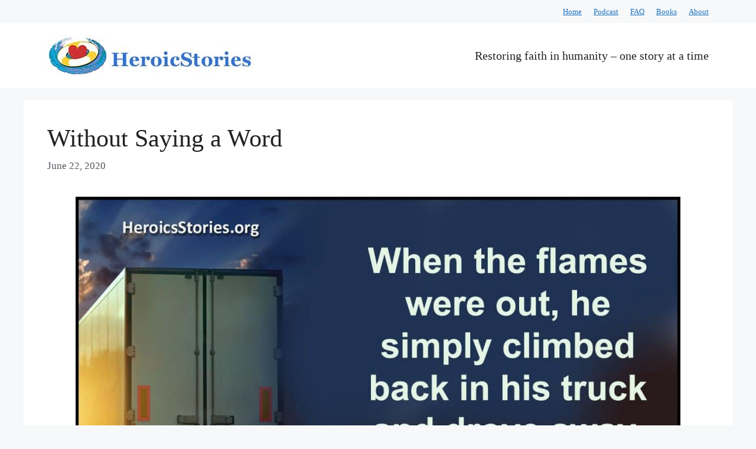

--- FILE ---
content_type: text/html; charset=UTF-8
request_url: https://heroicstories.org/without-saying-word/
body_size: 12901
content:
<!DOCTYPE html>
<html lang="en-US">
<head>
	<meta charset="UTF-8">
	<meta name='robots' content='index, follow, max-image-preview:large, max-snippet:-1, max-video-preview:-1' />
	<style>img:is([sizes="auto" i], [sizes^="auto," i]) { contain-intrinsic-size: 3000px 1500px }</style>
	<meta name="viewport" content="width=device-width, initial-scale=1">
	<!-- This site is optimized with the Yoast SEO Premium plugin v26.2 (Yoast SEO v26.3) - https://yoast.com/wordpress/plugins/seo/ -->
	<title>Without Saying a Word - HeroicStories</title>
<link crossorigin data-rocket-preconnect href="https://hstories.b-cdn.net" rel="preconnect"><link rel="preload" data-rocket-preload as="image" href="https://hstories.b-cdn.net/wp-content/uploads/2020/06/withoutsayingaword-1024x538.jpg" imagesrcset="https://hstories.b-cdn.net/wp-content/uploads/2020/06/withoutsayingaword-1024x538.jpg 1024w, https://hstories.b-cdn.net/wp-content/uploads/2020/06/withoutsayingaword-300x158.jpg 300w, https://hstories.b-cdn.net/wp-content/uploads/2020/06/withoutsayingaword-768x403.jpg 768w, https://hstories.b-cdn.net/wp-content/uploads/2020/06/withoutsayingaword-400x210.jpg 400w, https://hstories.b-cdn.net/wp-content/uploads/2020/06/withoutsayingaword.jpg 1200w" imagesizes="(max-width: 1024px) 100vw, 1024px" fetchpriority="high">
	<meta name="description" content="A highway accident in an RV could have been disastrous except for a mysterious truck driver who saved the day and then quietly drove away." />
	<link rel="canonical" href="https://heroicstories.org/without-saying-word/" />
	<meta property="og:locale" content="en_US" />
	<meta property="og:type" content="article" />
	<meta property="og:title" content="Without Saying a Word" />
	<meta property="og:description" content="A highway accident in an RV could have been disastrous except for a mysterious truck driver who saved the day and then quietly drove away." />
	<meta property="og:url" content="https://heroicstories.org/without-saying-word/" />
	<meta property="og:site_name" content="HeroicStories" />
	<meta property="article:publisher" content="https://www.facebook.com/HeroicStoriesOrg" />
	<meta property="article:published_time" content="2020-06-22T15:00:39+00:00" />
	<meta property="og:image" content="https://hstories.b-cdn.net/wp-content/uploads/2020/06/withoutsayingaword.jpg" />
	<meta property="og:image:width" content="1200" />
	<meta property="og:image:height" content="630" />
	<meta property="og:image:type" content="image/jpeg" />
	<meta name="author" content="Leo" />
	<meta name="twitter:card" content="summary_large_image" />
	<meta name="twitter:creator" content="@HeroicStories" />
	<meta name="twitter:site" content="@HeroicStories" />
	<meta name="twitter:label1" content="Written by" />
	<meta name="twitter:data1" content="Leo" />
	<meta name="twitter:label2" content="Est. reading time" />
	<meta name="twitter:data2" content="3 minutes" />
	<script type="application/ld+json" class="yoast-schema-graph">{"@context":"https://schema.org","@graph":[{"@type":"Article","@id":"https://heroicstories.org/without-saying-word/#article","isPartOf":{"@id":"https://heroicstories.org/without-saying-word/"},"author":{"name":"Leo","@id":"https://heroicstories.org/#/schema/person/2cb8a4711f7ef127e94fa2753b953155"},"headline":"Without Saying a Word","datePublished":"2020-06-22T15:00:39+00:00","mainEntityOfPage":{"@id":"https://heroicstories.org/without-saying-word/"},"wordCount":504,"commentCount":0,"publisher":{"@id":"https://heroicstories.org/#organization"},"image":{"@id":"https://heroicstories.org/without-saying-word/#primaryimage"},"thumbnailUrl":"https://hstories.b-cdn.net/wp-content/uploads/2020/06/withoutsayingaword.jpg","articleSection":["HeroicStories"],"inLanguage":"en-US","potentialAction":[{"@type":"CommentAction","name":"Comment","target":["https://heroicstories.org/without-saying-word/#respond"]}]},{"@type":"WebPage","@id":"https://heroicstories.org/without-saying-word/","url":"https://heroicstories.org/without-saying-word/","name":"Without Saying a Word - HeroicStories","isPartOf":{"@id":"https://heroicstories.org/#website"},"primaryImageOfPage":{"@id":"https://heroicstories.org/without-saying-word/#primaryimage"},"image":{"@id":"https://heroicstories.org/without-saying-word/#primaryimage"},"thumbnailUrl":"https://hstories.b-cdn.net/wp-content/uploads/2020/06/withoutsayingaword.jpg","datePublished":"2020-06-22T15:00:39+00:00","description":"A highway accident in an RV could have been disastrous except for a mysterious truck driver who saved the day and then quietly drove away.","breadcrumb":{"@id":"https://heroicstories.org/without-saying-word/#breadcrumb"},"inLanguage":"en-US","potentialAction":[{"@type":"ReadAction","target":["https://heroicstories.org/without-saying-word/"]}]},{"@type":"ImageObject","inLanguage":"en-US","@id":"https://heroicstories.org/without-saying-word/#primaryimage","url":"https://hstories.b-cdn.net/wp-content/uploads/2020/06/withoutsayingaword.jpg","contentUrl":"https://hstories.b-cdn.net/wp-content/uploads/2020/06/withoutsayingaword.jpg","width":1200,"height":630,"caption":"Without Saying a Word"},{"@type":"BreadcrumbList","@id":"https://heroicstories.org/without-saying-word/#breadcrumb","itemListElement":[{"@type":"ListItem","position":1,"name":"Home","item":"https://heroicstories.org/"},{"@type":"ListItem","position":2,"name":"Without Saying a Word"}]},{"@type":"WebSite","@id":"https://heroicstories.org/#website","url":"https://heroicstories.org/","name":"HeroicStories","description":"Restoring faith in humanity - one story at a time","publisher":{"@id":"https://heroicstories.org/#organization"},"potentialAction":[{"@type":"SearchAction","target":{"@type":"EntryPoint","urlTemplate":"https://heroicstories.org/?s={search_term_string}"},"query-input":{"@type":"PropertyValueSpecification","valueRequired":true,"valueName":"search_term_string"}}],"inLanguage":"en-US"},{"@type":"Organization","@id":"https://heroicstories.org/#organization","name":"HeroicStories","url":"https://heroicstories.org/","logo":{"@type":"ImageObject","inLanguage":"en-US","@id":"https://heroicstories.org/#/schema/logo/image/","url":"https://hstories.b-cdn.net/wp-content/uploads/2022/06/cropped-site-logo-copy.jpg","contentUrl":"https://hstories.b-cdn.net/wp-content/uploads/2022/06/cropped-site-logo-copy.jpg","width":350,"height":70,"caption":"HeroicStories"},"image":{"@id":"https://heroicstories.org/#/schema/logo/image/"},"sameAs":["https://www.facebook.com/HeroicStoriesOrg","https://x.com/HeroicStories"]},{"@type":"Person","@id":"https://heroicstories.org/#/schema/person/2cb8a4711f7ef127e94fa2753b953155","name":"Leo"}]}</script>
	<!-- / Yoast SEO Premium plugin. -->



<style id='wp-emoji-styles-inline-css'>

	img.wp-smiley, img.emoji {
		display: inline !important;
		border: none !important;
		box-shadow: none !important;
		height: 1em !important;
		width: 1em !important;
		margin: 0 0.07em !important;
		vertical-align: -0.1em !important;
		background: none !important;
		padding: 0 !important;
	}
</style>
<link rel='stylesheet' id='wp-block-library-css' href='https://hstories.b-cdn.net/wp-includes/css/dist/block-library/style.min.css?ver=6.8.3' media='all' />
<style id='classic-theme-styles-inline-css'>
/*! This file is auto-generated */
.wp-block-button__link{color:#fff;background-color:#32373c;border-radius:9999px;box-shadow:none;text-decoration:none;padding:calc(.667em + 2px) calc(1.333em + 2px);font-size:1.125em}.wp-block-file__button{background:#32373c;color:#fff;text-decoration:none}
</style>
<style id='powerpress-player-block-style-inline-css'>


</style>
<style id='global-styles-inline-css'>
:root{--wp--preset--aspect-ratio--square: 1;--wp--preset--aspect-ratio--4-3: 4/3;--wp--preset--aspect-ratio--3-4: 3/4;--wp--preset--aspect-ratio--3-2: 3/2;--wp--preset--aspect-ratio--2-3: 2/3;--wp--preset--aspect-ratio--16-9: 16/9;--wp--preset--aspect-ratio--9-16: 9/16;--wp--preset--color--black: #000000;--wp--preset--color--cyan-bluish-gray: #abb8c3;--wp--preset--color--white: #ffffff;--wp--preset--color--pale-pink: #f78da7;--wp--preset--color--vivid-red: #cf2e2e;--wp--preset--color--luminous-vivid-orange: #ff6900;--wp--preset--color--luminous-vivid-amber: #fcb900;--wp--preset--color--light-green-cyan: #7bdcb5;--wp--preset--color--vivid-green-cyan: #00d084;--wp--preset--color--pale-cyan-blue: #8ed1fc;--wp--preset--color--vivid-cyan-blue: #0693e3;--wp--preset--color--vivid-purple: #9b51e0;--wp--preset--color--contrast: var(--contrast);--wp--preset--color--contrast-2: var(--contrast-2);--wp--preset--color--contrast-3: var(--contrast-3);--wp--preset--color--base: var(--base);--wp--preset--color--base-2: var(--base-2);--wp--preset--color--base-3: var(--base-3);--wp--preset--color--accent: var(--accent);--wp--preset--gradient--vivid-cyan-blue-to-vivid-purple: linear-gradient(135deg,rgba(6,147,227,1) 0%,rgb(155,81,224) 100%);--wp--preset--gradient--light-green-cyan-to-vivid-green-cyan: linear-gradient(135deg,rgb(122,220,180) 0%,rgb(0,208,130) 100%);--wp--preset--gradient--luminous-vivid-amber-to-luminous-vivid-orange: linear-gradient(135deg,rgba(252,185,0,1) 0%,rgba(255,105,0,1) 100%);--wp--preset--gradient--luminous-vivid-orange-to-vivid-red: linear-gradient(135deg,rgba(255,105,0,1) 0%,rgb(207,46,46) 100%);--wp--preset--gradient--very-light-gray-to-cyan-bluish-gray: linear-gradient(135deg,rgb(238,238,238) 0%,rgb(169,184,195) 100%);--wp--preset--gradient--cool-to-warm-spectrum: linear-gradient(135deg,rgb(74,234,220) 0%,rgb(151,120,209) 20%,rgb(207,42,186) 40%,rgb(238,44,130) 60%,rgb(251,105,98) 80%,rgb(254,248,76) 100%);--wp--preset--gradient--blush-light-purple: linear-gradient(135deg,rgb(255,206,236) 0%,rgb(152,150,240) 100%);--wp--preset--gradient--blush-bordeaux: linear-gradient(135deg,rgb(254,205,165) 0%,rgb(254,45,45) 50%,rgb(107,0,62) 100%);--wp--preset--gradient--luminous-dusk: linear-gradient(135deg,rgb(255,203,112) 0%,rgb(199,81,192) 50%,rgb(65,88,208) 100%);--wp--preset--gradient--pale-ocean: linear-gradient(135deg,rgb(255,245,203) 0%,rgb(182,227,212) 50%,rgb(51,167,181) 100%);--wp--preset--gradient--electric-grass: linear-gradient(135deg,rgb(202,248,128) 0%,rgb(113,206,126) 100%);--wp--preset--gradient--midnight: linear-gradient(135deg,rgb(2,3,129) 0%,rgb(40,116,252) 100%);--wp--preset--font-size--small: 13px;--wp--preset--font-size--medium: 20px;--wp--preset--font-size--large: 36px;--wp--preset--font-size--x-large: 42px;--wp--preset--spacing--20: 0.44rem;--wp--preset--spacing--30: 0.67rem;--wp--preset--spacing--40: 1rem;--wp--preset--spacing--50: 1.5rem;--wp--preset--spacing--60: 2.25rem;--wp--preset--spacing--70: 3.38rem;--wp--preset--spacing--80: 5.06rem;--wp--preset--shadow--natural: 6px 6px 9px rgba(0, 0, 0, 0.2);--wp--preset--shadow--deep: 12px 12px 50px rgba(0, 0, 0, 0.4);--wp--preset--shadow--sharp: 6px 6px 0px rgba(0, 0, 0, 0.2);--wp--preset--shadow--outlined: 6px 6px 0px -3px rgba(255, 255, 255, 1), 6px 6px rgba(0, 0, 0, 1);--wp--preset--shadow--crisp: 6px 6px 0px rgba(0, 0, 0, 1);}:where(.is-layout-flex){gap: 0.5em;}:where(.is-layout-grid){gap: 0.5em;}body .is-layout-flex{display: flex;}.is-layout-flex{flex-wrap: wrap;align-items: center;}.is-layout-flex > :is(*, div){margin: 0;}body .is-layout-grid{display: grid;}.is-layout-grid > :is(*, div){margin: 0;}:where(.wp-block-columns.is-layout-flex){gap: 2em;}:where(.wp-block-columns.is-layout-grid){gap: 2em;}:where(.wp-block-post-template.is-layout-flex){gap: 1.25em;}:where(.wp-block-post-template.is-layout-grid){gap: 1.25em;}.has-black-color{color: var(--wp--preset--color--black) !important;}.has-cyan-bluish-gray-color{color: var(--wp--preset--color--cyan-bluish-gray) !important;}.has-white-color{color: var(--wp--preset--color--white) !important;}.has-pale-pink-color{color: var(--wp--preset--color--pale-pink) !important;}.has-vivid-red-color{color: var(--wp--preset--color--vivid-red) !important;}.has-luminous-vivid-orange-color{color: var(--wp--preset--color--luminous-vivid-orange) !important;}.has-luminous-vivid-amber-color{color: var(--wp--preset--color--luminous-vivid-amber) !important;}.has-light-green-cyan-color{color: var(--wp--preset--color--light-green-cyan) !important;}.has-vivid-green-cyan-color{color: var(--wp--preset--color--vivid-green-cyan) !important;}.has-pale-cyan-blue-color{color: var(--wp--preset--color--pale-cyan-blue) !important;}.has-vivid-cyan-blue-color{color: var(--wp--preset--color--vivid-cyan-blue) !important;}.has-vivid-purple-color{color: var(--wp--preset--color--vivid-purple) !important;}.has-black-background-color{background-color: var(--wp--preset--color--black) !important;}.has-cyan-bluish-gray-background-color{background-color: var(--wp--preset--color--cyan-bluish-gray) !important;}.has-white-background-color{background-color: var(--wp--preset--color--white) !important;}.has-pale-pink-background-color{background-color: var(--wp--preset--color--pale-pink) !important;}.has-vivid-red-background-color{background-color: var(--wp--preset--color--vivid-red) !important;}.has-luminous-vivid-orange-background-color{background-color: var(--wp--preset--color--luminous-vivid-orange) !important;}.has-luminous-vivid-amber-background-color{background-color: var(--wp--preset--color--luminous-vivid-amber) !important;}.has-light-green-cyan-background-color{background-color: var(--wp--preset--color--light-green-cyan) !important;}.has-vivid-green-cyan-background-color{background-color: var(--wp--preset--color--vivid-green-cyan) !important;}.has-pale-cyan-blue-background-color{background-color: var(--wp--preset--color--pale-cyan-blue) !important;}.has-vivid-cyan-blue-background-color{background-color: var(--wp--preset--color--vivid-cyan-blue) !important;}.has-vivid-purple-background-color{background-color: var(--wp--preset--color--vivid-purple) !important;}.has-black-border-color{border-color: var(--wp--preset--color--black) !important;}.has-cyan-bluish-gray-border-color{border-color: var(--wp--preset--color--cyan-bluish-gray) !important;}.has-white-border-color{border-color: var(--wp--preset--color--white) !important;}.has-pale-pink-border-color{border-color: var(--wp--preset--color--pale-pink) !important;}.has-vivid-red-border-color{border-color: var(--wp--preset--color--vivid-red) !important;}.has-luminous-vivid-orange-border-color{border-color: var(--wp--preset--color--luminous-vivid-orange) !important;}.has-luminous-vivid-amber-border-color{border-color: var(--wp--preset--color--luminous-vivid-amber) !important;}.has-light-green-cyan-border-color{border-color: var(--wp--preset--color--light-green-cyan) !important;}.has-vivid-green-cyan-border-color{border-color: var(--wp--preset--color--vivid-green-cyan) !important;}.has-pale-cyan-blue-border-color{border-color: var(--wp--preset--color--pale-cyan-blue) !important;}.has-vivid-cyan-blue-border-color{border-color: var(--wp--preset--color--vivid-cyan-blue) !important;}.has-vivid-purple-border-color{border-color: var(--wp--preset--color--vivid-purple) !important;}.has-vivid-cyan-blue-to-vivid-purple-gradient-background{background: var(--wp--preset--gradient--vivid-cyan-blue-to-vivid-purple) !important;}.has-light-green-cyan-to-vivid-green-cyan-gradient-background{background: var(--wp--preset--gradient--light-green-cyan-to-vivid-green-cyan) !important;}.has-luminous-vivid-amber-to-luminous-vivid-orange-gradient-background{background: var(--wp--preset--gradient--luminous-vivid-amber-to-luminous-vivid-orange) !important;}.has-luminous-vivid-orange-to-vivid-red-gradient-background{background: var(--wp--preset--gradient--luminous-vivid-orange-to-vivid-red) !important;}.has-very-light-gray-to-cyan-bluish-gray-gradient-background{background: var(--wp--preset--gradient--very-light-gray-to-cyan-bluish-gray) !important;}.has-cool-to-warm-spectrum-gradient-background{background: var(--wp--preset--gradient--cool-to-warm-spectrum) !important;}.has-blush-light-purple-gradient-background{background: var(--wp--preset--gradient--blush-light-purple) !important;}.has-blush-bordeaux-gradient-background{background: var(--wp--preset--gradient--blush-bordeaux) !important;}.has-luminous-dusk-gradient-background{background: var(--wp--preset--gradient--luminous-dusk) !important;}.has-pale-ocean-gradient-background{background: var(--wp--preset--gradient--pale-ocean) !important;}.has-electric-grass-gradient-background{background: var(--wp--preset--gradient--electric-grass) !important;}.has-midnight-gradient-background{background: var(--wp--preset--gradient--midnight) !important;}.has-small-font-size{font-size: var(--wp--preset--font-size--small) !important;}.has-medium-font-size{font-size: var(--wp--preset--font-size--medium) !important;}.has-large-font-size{font-size: var(--wp--preset--font-size--large) !important;}.has-x-large-font-size{font-size: var(--wp--preset--font-size--x-large) !important;}
:where(.wp-block-post-template.is-layout-flex){gap: 1.25em;}:where(.wp-block-post-template.is-layout-grid){gap: 1.25em;}
:where(.wp-block-columns.is-layout-flex){gap: 2em;}:where(.wp-block-columns.is-layout-grid){gap: 2em;}
:root :where(.wp-block-pullquote){font-size: 1.5em;line-height: 1.6;}
</style>
<link data-minify="1" rel='stylesheet' id='wpa-css-css' href='https://hstories.b-cdn.net/wp-content/cache/min/1/wp-content/plugins/honeypot/includes/css/wpa.css?ver=1750178333' media='all' />
<link rel='stylesheet' id='generate-comments-css' href='https://hstories.b-cdn.net/wp-content/themes/generatepress/assets/css/components/comments.min.css?ver=3.6.0' media='all' />
<link rel='stylesheet' id='generate-widget-areas-css' href='https://hstories.b-cdn.net/wp-content/themes/generatepress/assets/css/components/widget-areas.min.css?ver=3.6.0' media='all' />
<link rel='stylesheet' id='generate-style-css' href='https://hstories.b-cdn.net/wp-content/themes/generatepress/assets/css/main.min.css?ver=3.6.0' media='all' />
<style id='generate-style-inline-css'>
body{background-color:var(--base-2);color:var(--contrast);}a{color:var(--accent);}a{text-decoration:underline;}.entry-title a, .site-branding a, a.button, .wp-block-button__link, .main-navigation a{text-decoration:none;}a:hover, a:focus, a:active{color:var(--contrast);}.wp-block-group__inner-container{max-width:1200px;margin-left:auto;margin-right:auto;}:root{--contrast:#222222;--contrast-2:#575760;--contrast-3:#b2b2be;--base:#f0f0f0;--base-2:#f7f8f9;--base-3:#ffffff;--accent:#1e73be;}:root .has-contrast-color{color:var(--contrast);}:root .has-contrast-background-color{background-color:var(--contrast);}:root .has-contrast-2-color{color:var(--contrast-2);}:root .has-contrast-2-background-color{background-color:var(--contrast-2);}:root .has-contrast-3-color{color:var(--contrast-3);}:root .has-contrast-3-background-color{background-color:var(--contrast-3);}:root .has-base-color{color:var(--base);}:root .has-base-background-color{background-color:var(--base);}:root .has-base-2-color{color:var(--base-2);}:root .has-base-2-background-color{background-color:var(--base-2);}:root .has-base-3-color{color:var(--base-3);}:root .has-base-3-background-color{background-color:var(--base-3);}:root .has-accent-color{color:var(--accent);}:root .has-accent-background-color{background-color:var(--accent);}body, button, input, select, textarea{font-family:Georgia;font-size:20px;}p{margin-bottom:1em;}.main-title{font-family:Arial;font-weight:bold;font-size:32px;}.site-description{font-family:Arial;}.top-bar{background-color:var(--base-2);color:var(--accent);}.top-bar a{color:var(--accent);}.top-bar a:hover{color:#303030;}.site-header{background-color:var(--base-3);}.main-title a,.main-title a:hover{color:var(--contrast);}.site-description{color:var(--contrast-2);}.mobile-menu-control-wrapper .menu-toggle,.mobile-menu-control-wrapper .menu-toggle:hover,.mobile-menu-control-wrapper .menu-toggle:focus,.has-inline-mobile-toggle #site-navigation.toggled{background-color:rgba(0, 0, 0, 0.02);}.main-navigation,.main-navigation ul ul{background-color:var(--base-3);}.main-navigation .main-nav ul li a, .main-navigation .menu-toggle, .main-navigation .menu-bar-items{color:var(--contrast);}.main-navigation .main-nav ul li:not([class*="current-menu-"]):hover > a, .main-navigation .main-nav ul li:not([class*="current-menu-"]):focus > a, .main-navigation .main-nav ul li.sfHover:not([class*="current-menu-"]) > a, .main-navigation .menu-bar-item:hover > a, .main-navigation .menu-bar-item.sfHover > a{color:var(--accent);}button.menu-toggle:hover,button.menu-toggle:focus{color:var(--contrast);}.main-navigation .main-nav ul li[class*="current-menu-"] > a{color:var(--accent);}.navigation-search input[type="search"],.navigation-search input[type="search"]:active, .navigation-search input[type="search"]:focus, .main-navigation .main-nav ul li.search-item.active > a, .main-navigation .menu-bar-items .search-item.active > a{color:var(--accent);}.main-navigation ul ul{background-color:var(--base);}.separate-containers .inside-article, .separate-containers .comments-area, .separate-containers .page-header, .one-container .container, .separate-containers .paging-navigation, .inside-page-header{background-color:var(--base-3);}.entry-title a{color:var(--contrast);}.entry-title a:hover{color:var(--contrast-2);}.entry-meta{color:var(--contrast-2);}.sidebar .widget{background-color:var(--base-3);}.footer-widgets{background-color:var(--base-3);}.site-info{background-color:var(--base-2);}input[type="text"],input[type="email"],input[type="url"],input[type="password"],input[type="search"],input[type="tel"],input[type="number"],textarea,select{color:var(--contrast);background-color:var(--base-2);border-color:var(--base);}input[type="text"]:focus,input[type="email"]:focus,input[type="url"]:focus,input[type="password"]:focus,input[type="search"]:focus,input[type="tel"]:focus,input[type="number"]:focus,textarea:focus,select:focus{color:var(--contrast);background-color:var(--base-2);border-color:var(--contrast-3);}button,html input[type="button"],input[type="reset"],input[type="submit"],a.button,a.wp-block-button__link:not(.has-background){color:#ffffff;background-color:#55555e;}button:hover,html input[type="button"]:hover,input[type="reset"]:hover,input[type="submit"]:hover,a.button:hover,button:focus,html input[type="button"]:focus,input[type="reset"]:focus,input[type="submit"]:focus,a.button:focus,a.wp-block-button__link:not(.has-background):active,a.wp-block-button__link:not(.has-background):focus,a.wp-block-button__link:not(.has-background):hover{color:#ffffff;background-color:#3f4047;}a.generate-back-to-top{background-color:rgba( 0,0,0,0.4 );color:#ffffff;}a.generate-back-to-top:hover,a.generate-back-to-top:focus{background-color:rgba( 0,0,0,0.6 );color:#ffffff;}:root{--gp-search-modal-bg-color:var(--base-3);--gp-search-modal-text-color:var(--contrast);--gp-search-modal-overlay-bg-color:rgba(0,0,0,0.2);}@media (max-width:768px){.main-navigation .menu-bar-item:hover > a, .main-navigation .menu-bar-item.sfHover > a{background:none;color:var(--contrast);}}.nav-below-header .main-navigation .inside-navigation.grid-container, .nav-above-header .main-navigation .inside-navigation.grid-container{padding:0px 20px 0px 20px;}.site-main .wp-block-group__inner-container{padding:40px;}.separate-containers .paging-navigation{padding-top:20px;padding-bottom:20px;}.entry-content .alignwide, body:not(.no-sidebar) .entry-content .alignfull{margin-left:-40px;width:calc(100% + 80px);max-width:calc(100% + 80px);}.rtl .menu-item-has-children .dropdown-menu-toggle{padding-left:20px;}.rtl .main-navigation .main-nav ul li.menu-item-has-children > a{padding-right:20px;}@media (max-width:768px){.separate-containers .inside-article, .separate-containers .comments-area, .separate-containers .page-header, .separate-containers .paging-navigation, .one-container .site-content, .inside-page-header{padding:30px;}.site-main .wp-block-group__inner-container{padding:30px;}.inside-top-bar{padding-right:30px;padding-left:30px;}.inside-header{padding-right:30px;padding-left:30px;}.widget-area .widget{padding-top:30px;padding-right:30px;padding-bottom:30px;padding-left:30px;}.footer-widgets-container{padding-top:30px;padding-right:30px;padding-bottom:30px;padding-left:30px;}.inside-site-info{padding-right:30px;padding-left:30px;}.entry-content .alignwide, body:not(.no-sidebar) .entry-content .alignfull{margin-left:-30px;width:calc(100% + 60px);max-width:calc(100% + 60px);}.one-container .site-main .paging-navigation{margin-bottom:20px;}}/* End cached CSS */.is-right-sidebar{width:30%;}.is-left-sidebar{width:30%;}.site-content .content-area{width:100%;}@media (max-width:768px){.main-navigation .menu-toggle,.sidebar-nav-mobile:not(#sticky-placeholder){display:block;}.main-navigation ul,.gen-sidebar-nav,.main-navigation:not(.slideout-navigation):not(.toggled) .main-nav > ul,.has-inline-mobile-toggle #site-navigation .inside-navigation > *:not(.navigation-search):not(.main-nav){display:none;}.nav-align-right .inside-navigation,.nav-align-center .inside-navigation{justify-content:space-between;}}
</style>
<link data-minify="1" rel='stylesheet' id='generate-child-css' href='https://hstories.b-cdn.net/wp-content/cache/min/1/wp-content/themes/hs-child/style.css?ver=1750178333' media='all' />
<script src="https://hstories.b-cdn.net/wp-includes/js/jquery/jquery.min.js?ver=3.7.1" id="jquery-core-js"></script>
<script src="https://hstories.b-cdn.net/wp-includes/js/jquery/jquery-migrate.min.js?ver=3.4.1" id="jquery-migrate-js"></script>
<link rel="https://api.w.org/" href="https://heroicstories.org/wp-json/" /><link rel="alternate" title="JSON" type="application/json" href="https://heroicstories.org/wp-json/wp/v2/posts/7787" /><link rel="EditURI" type="application/rsd+xml" title="RSD" href="https://heroicstories.org/xmlrpc.php?rsd" />
<meta name="generator" content="WordPress 6.8.3" />
<link rel='shortlink' href='https://heroicstories.org/?p=7787' />
<link rel="alternate" title="oEmbed (JSON)" type="application/json+oembed" href="https://heroicstories.org/wp-json/oembed/1.0/embed?url=https%3A%2F%2Fheroicstories.org%2Fwithout-saying-word%2F" />
<link rel="alternate" title="oEmbed (XML)" type="text/xml+oembed" href="https://heroicstories.org/wp-json/oembed/1.0/embed?url=https%3A%2F%2Fheroicstories.org%2Fwithout-saying-word%2F&#038;format=xml" />
            <script type="text/javascript"><!--
                                function powerpress_pinw(pinw_url){window.open(pinw_url, 'PowerPressPlayer','toolbar=0,status=0,resizable=1,width=460,height=320');	return false;}
                //-->

                // tabnab protection
                window.addEventListener('load', function () {
                    // make all links have rel="noopener noreferrer"
                    document.querySelectorAll('a[target="_blank"]').forEach(link => {
                        link.setAttribute('rel', 'noopener noreferrer');
                    });
                });
            </script>
            <link rel="icon" href="https://hstories.b-cdn.net/wp-content/uploads/2022/06/cropped-LifeRing-HiRes-Square-32x32.jpg" sizes="32x32" />
<link rel="icon" href="https://hstories.b-cdn.net/wp-content/uploads/2022/06/cropped-LifeRing-HiRes-Square-192x192.jpg" sizes="192x192" />
<link rel="apple-touch-icon" href="https://hstories.b-cdn.net/wp-content/uploads/2022/06/cropped-LifeRing-HiRes-Square-180x180.jpg" />
<meta name="msapplication-TileImage" content="https://hstories.b-cdn.net/wp-content/uploads/2022/06/cropped-LifeRing-HiRes-Square-270x270.jpg" />
<meta name="generator" content="WP Rocket 3.20.0.2" data-wpr-features="wpr_minify_js wpr_preconnect_external_domains wpr_oci wpr_minify_css wpr_cdn wpr_preload_links wpr_desktop" /></head>

<body class="wp-singular post-template-default single single-post postid-7787 single-format-standard wp-custom-logo wp-embed-responsive wp-theme-generatepress wp-child-theme-hs-child post-image-above-header post-image-aligned-center no-sidebar nav-below-header separate-containers header-aligned-left dropdown-hover" itemtype="https://schema.org/Blog" itemscope>
	<a class="screen-reader-text skip-link" href="#content" title="Skip to content">Skip to content</a>		<div  class="top-bar top-bar-align-right">
			<div  class="inside-top-bar grid-container">
				<aside id="nav_menu-3" class="widget inner-padding widget_nav_menu"><div class="menu-primary-nav-container"><ul id="menu-primary-nav" class="menu"><li id="menu-item-708" class="menu-item menu-item-type-custom menu-item-object-custom menu-item-708"><a href="http://heroicstories.org?token=1">Home</a></li>
<li id="menu-item-1790" class="menu-item menu-item-type-post_type menu-item-object-page menu-item-1790"><a href="https://heroicstories.org/heroicstories-podcast/">Podcast</a></li>
<li id="menu-item-646" class="menu-item menu-item-type-post_type menu-item-object-page menu-item-646"><a href="https://heroicstories.org/faq/">FAQ</a></li>
<li id="menu-item-807" class="menu-item menu-item-type-custom menu-item-object-custom menu-item-807"><a href="http://ps0.us/hsbooks">Books</a></li>
<li id="menu-item-11931" class="menu-item menu-item-type-post_type menu-item-object-page menu-item-11931"><a href="https://heroicstories.org/about-heroicstories/">About</a></li>
</ul></div></aside>			</div>
		</div>
				<header class="site-header" id="masthead" aria-label="Site"  itemtype="https://schema.org/WPHeader" itemscope>
			<div  class="inside-header grid-container">
				<div  class="site-logo">
					<a href="https://heroicstories.org/" rel="home">
						<img  class="header-image is-logo-image" alt="HeroicStories" src="https://hstories.b-cdn.net/wp-content/uploads/2022/06/cropped-site-logo-copy.jpg" srcset="https://hstories.b-cdn.net/wp-content/uploads/2022/06/cropped-site-logo-copy.jpg 1x, https://hstories.b-cdn.net/wp-content/uploads/2022/06/site-logo-copy.jpg 2x" width="350" height="70" />
					</a>
				</div>			<div  class="header-widget">
				<aside id="block-7" class="widget inner-padding widget_block widget_text">
<p>Restoring faith in humanity – one story at a time</p>
</aside>			</div>
						</div>
		</header>
		
	<div  class="site grid-container container hfeed" id="page">
				<div  class="site-content" id="content">
			
	<div  class="content-area" id="primary">
		<main class="site-main" id="main">
			
<article id="post-7787" class="post-7787 post type-post status-publish format-standard has-post-thumbnail hentry category-heroicstories" itemtype="https://schema.org/CreativeWork" itemscope>
	<div class="inside-article">
					<header class="entry-header">
				<h1 class="entry-title" itemprop="headline">Without Saying a Word</h1>		<div class="entry-meta">
			<span class="posted-on"><time class="entry-date published" datetime="2020-06-22T08:00:39-07:00" itemprop="datePublished">June 22, 2020</time></span> 		</div>
					</header>
			
		<div class="entry-content" itemprop="text">
			<p><img fetchpriority="high" decoding="async" class="aligncenter size-large wp-image-8054" src="https://hstories.b-cdn.net/wp-content/uploads/2020/06/withoutsayingaword-1024x538.jpg" alt="Without Saying a Word" width="1024" height="538" srcset="https://hstories.b-cdn.net/wp-content/uploads/2020/06/withoutsayingaword-1024x538.jpg 1024w, https://hstories.b-cdn.net/wp-content/uploads/2020/06/withoutsayingaword-300x158.jpg 300w, https://hstories.b-cdn.net/wp-content/uploads/2020/06/withoutsayingaword-768x403.jpg 768w, https://hstories.b-cdn.net/wp-content/uploads/2020/06/withoutsayingaword-400x210.jpg 400w, https://hstories.b-cdn.net/wp-content/uploads/2020/06/withoutsayingaword.jpg 1200w" sizes="(max-width: 1024px) 100vw, 1024px" />by Valerie Halder<br />
Michigan, USA</p>
<p>Since my early teens my parents have been avid RVers, touring the country in their motor home. After I grew up and left home, they spent even more time on the road, sometimes traveling for months at a time.</p>
<p>My father, who has a flawless driving record, was the driver, and my mother was his co-pilot and navigator. I never worried about them because they&#8217;re two of the healthiest people I know, and take excellent care of their vehicle. I never thought about what could happen due to the negligence of other people &#8212; or what would happen if they suddenly needed help.</p>
<p>In late October 1988, my parents were heading home after touring the southern United States. My father was in the left lane, where the ride was smoother. He noticed an oncoming car across the median that was swerving and speeding up. Suddenly, the car crossed the median, launched into the air, and struck my parents&#8217; motor home in the side. The motor home tipped onto the passenger side and skidded down the highway, directly toward an overpass.</p>
<p>Luckily, the motor home stopped before reaching the overpass, but the two passenger side doors were against the ground and the only other door was crushed on impact. My parents had been wearing seat belts, so they were badly bruised but alive. My mother&#8217;s hand was smashed up because her window was down when they crashed, but the injury wasn&#8217;t life-threatening.</p>
<p>My parents heard people stop their cars and run toward them. My dad couldn&#8217;t get the driver&#8217;s door open, so they decided to wait for help to get out. Then they heard people holler that the motor home was on fire!</p>
<p>They had on board a full load of propane for cooking and heating. My father tried to kick the windshield out; it wouldn&#8217;t budge. My parents and the onlookers were growing frantic.</p>
<p>Suddenly my parents heard people cheer and yell, &#8220;The fire is out and help is on the way!&#8221; Someone tore out the overhead sleeping compartment window and helped my parents escape. When outside and breathing fresh air again, they asked what had happened.</p>
<p>A semi-truck driver had stopped to help. The driver jumped down, got a fire extinguisher from his rig, and fearlessly went about putting out the blaze that could have exploded at any second. When the flames were out, he simply climbed back in his truck and drove away. No one thought to get the license number or even notice what company the truck was from.</p>
<p>This selfless trucker without a doubt allowed my parents to survive that accident. We never got to thank him for his actions, but we&#8217;ll always be grateful. If you know this man please thank him for us. If you don&#8217;t, please thank another trucker for us: for being out there, being prepared, and being willing to come to the aid of motorists in need, no matter what the circumstances.</p>
<div class="original">Originally published as HeroicStories #469 on Dec 11, 2003</div>
<div itemscope itemtype="http://schema.org/AudioObject"><meta itemprop="name" content="Without Saying a Word" /><meta itemprop="uploadDate" content="2020-06-22T08:00:39-07:00" /><meta itemprop="encodingFormat" content="audio/mpeg" /><meta itemprop="duration" content="PT4M18S" /><meta itemprop="description" content="A highway accident in an RV could have been disastrous except for a mysterious truck driver who saved the day and then quietly drove away. " /><meta itemprop="contentUrl" content="https://aud.heroicstories.org/2020/withoutsayingaword.mp3" /><meta itemprop="contentSize" content="3.6" /><div class="powerpress_player" id="powerpress_player_6113"><a href="https://aud.heroicstories.org/2020/withoutsayingaword.mp3" title="Play" onclick="return powerpress_embed_html5a('6113','https://aud.heroicstories.org/2020/withoutsayingaword.mp3');" target="_blank"><img decoding="async" src="https://hstories.b-cdn.net/wp-content/plugins/powerpress/play_audio.png" title="Play" alt="Play" style="border:0;" width="23px" height="24px" /></a></div>
</div><p class="powerpress_links powerpress_links_mp3" style="margin-bottom: 1px !important;">Podcast: <a href="https://aud.heroicstories.org/2020/withoutsayingaword.mp3" class="powerpress_link_pinw" target="_blank" title="Play in new window" onclick="return powerpress_pinw('https://heroicstories.org/?powerpress_pinw=7787-podcast');" rel="nofollow">Play in new window</a> | <a href="https://aud.heroicstories.org/2020/withoutsayingaword.mp3" class="powerpress_link_d" title="Download" rel="nofollow" download="withoutsayingaword.mp3">Download</a> (Duration: 4:18 &#8212; 3.6MB)</p>
		</div>

				<footer class="entry-meta" aria-label="Entry meta">
			<span class="cat-links"><span class="gp-icon icon-categories"><svg viewBox="0 0 512 512" aria-hidden="true" xmlns="http://www.w3.org/2000/svg" width="1em" height="1em"><path d="M0 112c0-26.51 21.49-48 48-48h110.014a48 48 0 0143.592 27.907l12.349 26.791A16 16 0 00228.486 128H464c26.51 0 48 21.49 48 48v224c0 26.51-21.49 48-48 48H48c-26.51 0-48-21.49-48-48V112z" /></svg></span><span class="screen-reader-text">Categories </span><a href="https://heroicstories.org/heroicstories/" rel="category tag">HeroicStories</a></span> 		<nav id="nav-below" class="post-navigation" aria-label="Posts">
			<div class="nav-previous"><span class="gp-icon icon-arrow-left"><svg viewBox="0 0 192 512" aria-hidden="true" xmlns="http://www.w3.org/2000/svg" width="1em" height="1em" fill-rule="evenodd" clip-rule="evenodd" stroke-linejoin="round" stroke-miterlimit="1.414"><path d="M178.425 138.212c0 2.265-1.133 4.813-2.832 6.512L64.276 256.001l111.317 111.277c1.7 1.7 2.832 4.247 2.832 6.513 0 2.265-1.133 4.813-2.832 6.512L161.43 394.46c-1.7 1.7-4.249 2.832-6.514 2.832-2.266 0-4.816-1.133-6.515-2.832L16.407 262.514c-1.699-1.7-2.832-4.248-2.832-6.513 0-2.265 1.133-4.813 2.832-6.512l131.994-131.947c1.7-1.699 4.249-2.831 6.515-2.831 2.265 0 4.815 1.132 6.514 2.831l14.163 14.157c1.7 1.7 2.832 3.965 2.832 6.513z" fill-rule="nonzero" /></svg></span><span class="prev"><a href="https://heroicstories.org/true-team-spirit/" rel="prev">True Team Spirit</a></span></div><div class="nav-next"><span class="gp-icon icon-arrow-right"><svg viewBox="0 0 192 512" aria-hidden="true" xmlns="http://www.w3.org/2000/svg" width="1em" height="1em" fill-rule="evenodd" clip-rule="evenodd" stroke-linejoin="round" stroke-miterlimit="1.414"><path d="M178.425 256.001c0 2.266-1.133 4.815-2.832 6.515L43.599 394.509c-1.7 1.7-4.248 2.833-6.514 2.833s-4.816-1.133-6.515-2.833l-14.163-14.162c-1.699-1.7-2.832-3.966-2.832-6.515 0-2.266 1.133-4.815 2.832-6.515l111.317-111.316L16.407 144.685c-1.699-1.7-2.832-4.249-2.832-6.515s1.133-4.815 2.832-6.515l14.163-14.162c1.7-1.7 4.249-2.833 6.515-2.833s4.815 1.133 6.514 2.833l131.994 131.993c1.7 1.7 2.832 4.249 2.832 6.515z" fill-rule="nonzero" /></svg></span><span class="next"><a href="https://heroicstories.org/homeward-bound-2/" rel="next">Homeward Bound</a></span></div>		</nav>
				</footer>
			</div>
</article>

			<div class="comments-area">
				<div id="comments">

		<div id="respond" class="comment-respond">
		<h3 id="reply-title" class="comment-reply-title">Leave a Comment <small><a rel="nofollow" id="cancel-comment-reply-link" href="/without-saying-word/#respond" style="display:none;">Cancel reply</a></small></h3><form action="https://heroicstories.org/wp-comments-post.php" method="post" id="commentform" class="comment-form"><p class="comment-form-comment"><label for="comment" class="screen-reader-text">Comment</label><textarea id="comment" name="comment" cols="45" rows="8" required></textarea></p><label for="author" class="screen-reader-text">Name</label><input placeholder="Name *" id="author" name="author" type="text" value="" size="30" required />
<label for="email" class="screen-reader-text">Email</label><input placeholder="Email *" id="email" name="email" type="email" value="" size="30" required />
<label for="url" class="screen-reader-text">Website</label><input placeholder="Website" id="url" name="url" type="url" value="" size="30" />
<p class="form-submit"><input name="submit" type="submit" id="submit" class="submit" value="Post Comment" /> <input type='hidden' name='comment_post_ID' value='7787' id='comment_post_ID' />
<input type='hidden' name='comment_parent' id='comment_parent' value='0' />
</p></form>	</div><!-- #respond -->
	
</div><!-- #comments -->
			</div>

					</main>
	</div>

	
	</div>
</div>


<div class="site-footer">
			<footer class="site-info" aria-label="Site"  itemtype="https://schema.org/WPFooter" itemscope>
			<div class="inside-site-info grid-container">
								<div class="copyright-bar">
					<span class="copyright">&copy; 2025 HeroicStories</span> &bull; Built with <a href="https://generatepress.com" itemprop="url">GeneratePress</a>				</div>
			</div>
		</footer>
		</div>

<script type="speculationrules">
{"prefetch":[{"source":"document","where":{"and":[{"href_matches":"\/*"},{"not":{"href_matches":["\/wp-*.php","\/wp-admin\/*","\/wp-content\/uploads\/*","\/wp-content\/*","\/wp-content\/plugins\/*","\/wp-content\/themes\/hs-child\/*","\/wp-content\/themes\/generatepress\/*","\/*\\?(.+)"]}},{"not":{"selector_matches":"a[rel~=\"nofollow\"]"}},{"not":{"selector_matches":".no-prefetch, .no-prefetch a"}}]},"eagerness":"conservative"}]}
</script>
<script id="generate-a11y">
!function(){"use strict";if("querySelector"in document&&"addEventListener"in window){var e=document.body;e.addEventListener("pointerdown",(function(){e.classList.add("using-mouse")}),{passive:!0}),e.addEventListener("keydown",(function(){e.classList.remove("using-mouse")}),{passive:!0})}}();
</script>
<script data-minify="1" src="https://hstories.b-cdn.net/wp-content/cache/min/1/wp-content/plugins/honeypot/includes/js/wpa.js?ver=1750178333" id="wpascript-js"></script>
<script id="wpascript-js-after">
wpa_field_info = {"wpa_field_name":"geouzv8894","wpa_field_value":785115,"wpa_add_test":"no"}
</script>
<script data-minify="1" src="https://hstories.b-cdn.net/wp-content/cache/min/1/wp-content/plugins/wp-armour-extended/includes/js/wpae.js?ver=1750178333" id="wpaescript-js"></script>
<script id="rocket-browser-checker-js-after">
"use strict";var _createClass=function(){function defineProperties(target,props){for(var i=0;i<props.length;i++){var descriptor=props[i];descriptor.enumerable=descriptor.enumerable||!1,descriptor.configurable=!0,"value"in descriptor&&(descriptor.writable=!0),Object.defineProperty(target,descriptor.key,descriptor)}}return function(Constructor,protoProps,staticProps){return protoProps&&defineProperties(Constructor.prototype,protoProps),staticProps&&defineProperties(Constructor,staticProps),Constructor}}();function _classCallCheck(instance,Constructor){if(!(instance instanceof Constructor))throw new TypeError("Cannot call a class as a function")}var RocketBrowserCompatibilityChecker=function(){function RocketBrowserCompatibilityChecker(options){_classCallCheck(this,RocketBrowserCompatibilityChecker),this.passiveSupported=!1,this._checkPassiveOption(this),this.options=!!this.passiveSupported&&options}return _createClass(RocketBrowserCompatibilityChecker,[{key:"_checkPassiveOption",value:function(self){try{var options={get passive(){return!(self.passiveSupported=!0)}};window.addEventListener("test",null,options),window.removeEventListener("test",null,options)}catch(err){self.passiveSupported=!1}}},{key:"initRequestIdleCallback",value:function(){!1 in window&&(window.requestIdleCallback=function(cb){var start=Date.now();return setTimeout(function(){cb({didTimeout:!1,timeRemaining:function(){return Math.max(0,50-(Date.now()-start))}})},1)}),!1 in window&&(window.cancelIdleCallback=function(id){return clearTimeout(id)})}},{key:"isDataSaverModeOn",value:function(){return"connection"in navigator&&!0===navigator.connection.saveData}},{key:"supportsLinkPrefetch",value:function(){var elem=document.createElement("link");return elem.relList&&elem.relList.supports&&elem.relList.supports("prefetch")&&window.IntersectionObserver&&"isIntersecting"in IntersectionObserverEntry.prototype}},{key:"isSlowConnection",value:function(){return"connection"in navigator&&"effectiveType"in navigator.connection&&("2g"===navigator.connection.effectiveType||"slow-2g"===navigator.connection.effectiveType)}}]),RocketBrowserCompatibilityChecker}();
</script>
<script id="rocket-preload-links-js-extra">
var RocketPreloadLinksConfig = {"excludeUris":"\/(?:.+\/)?feed(?:\/(?:.+\/?)?)?$|\/(?:.+\/)?embed\/|\/(index.php\/)?(.*)wp-json(\/.*|$)|\/refer\/|\/go\/|\/recommend\/|\/recommends\/","usesTrailingSlash":"1","imageExt":"jpg|jpeg|gif|png|tiff|bmp|webp|avif|pdf|doc|docx|xls|xlsx|php","fileExt":"jpg|jpeg|gif|png|tiff|bmp|webp|avif|pdf|doc|docx|xls|xlsx|php|html|htm","siteUrl":"https:\/\/heroicstories.org","onHoverDelay":"100","rateThrottle":"3"};
</script>
<script id="rocket-preload-links-js-after">
(function() {
"use strict";var r="function"==typeof Symbol&&"symbol"==typeof Symbol.iterator?function(e){return typeof e}:function(e){return e&&"function"==typeof Symbol&&e.constructor===Symbol&&e!==Symbol.prototype?"symbol":typeof e},e=function(){function i(e,t){for(var n=0;n<t.length;n++){var i=t[n];i.enumerable=i.enumerable||!1,i.configurable=!0,"value"in i&&(i.writable=!0),Object.defineProperty(e,i.key,i)}}return function(e,t,n){return t&&i(e.prototype,t),n&&i(e,n),e}}();function i(e,t){if(!(e instanceof t))throw new TypeError("Cannot call a class as a function")}var t=function(){function n(e,t){i(this,n),this.browser=e,this.config=t,this.options=this.browser.options,this.prefetched=new Set,this.eventTime=null,this.threshold=1111,this.numOnHover=0}return e(n,[{key:"init",value:function(){!this.browser.supportsLinkPrefetch()||this.browser.isDataSaverModeOn()||this.browser.isSlowConnection()||(this.regex={excludeUris:RegExp(this.config.excludeUris,"i"),images:RegExp(".("+this.config.imageExt+")$","i"),fileExt:RegExp(".("+this.config.fileExt+")$","i")},this._initListeners(this))}},{key:"_initListeners",value:function(e){-1<this.config.onHoverDelay&&document.addEventListener("mouseover",e.listener.bind(e),e.listenerOptions),document.addEventListener("mousedown",e.listener.bind(e),e.listenerOptions),document.addEventListener("touchstart",e.listener.bind(e),e.listenerOptions)}},{key:"listener",value:function(e){var t=e.target.closest("a"),n=this._prepareUrl(t);if(null!==n)switch(e.type){case"mousedown":case"touchstart":this._addPrefetchLink(n);break;case"mouseover":this._earlyPrefetch(t,n,"mouseout")}}},{key:"_earlyPrefetch",value:function(t,e,n){var i=this,r=setTimeout(function(){if(r=null,0===i.numOnHover)setTimeout(function(){return i.numOnHover=0},1e3);else if(i.numOnHover>i.config.rateThrottle)return;i.numOnHover++,i._addPrefetchLink(e)},this.config.onHoverDelay);t.addEventListener(n,function e(){t.removeEventListener(n,e,{passive:!0}),null!==r&&(clearTimeout(r),r=null)},{passive:!0})}},{key:"_addPrefetchLink",value:function(i){return this.prefetched.add(i.href),new Promise(function(e,t){var n=document.createElement("link");n.rel="prefetch",n.href=i.href,n.onload=e,n.onerror=t,document.head.appendChild(n)}).catch(function(){})}},{key:"_prepareUrl",value:function(e){if(null===e||"object"!==(void 0===e?"undefined":r(e))||!1 in e||-1===["http:","https:"].indexOf(e.protocol))return null;var t=e.href.substring(0,this.config.siteUrl.length),n=this._getPathname(e.href,t),i={original:e.href,protocol:e.protocol,origin:t,pathname:n,href:t+n};return this._isLinkOk(i)?i:null}},{key:"_getPathname",value:function(e,t){var n=t?e.substring(this.config.siteUrl.length):e;return n.startsWith("/")||(n="/"+n),this._shouldAddTrailingSlash(n)?n+"/":n}},{key:"_shouldAddTrailingSlash",value:function(e){return this.config.usesTrailingSlash&&!e.endsWith("/")&&!this.regex.fileExt.test(e)}},{key:"_isLinkOk",value:function(e){return null!==e&&"object"===(void 0===e?"undefined":r(e))&&(!this.prefetched.has(e.href)&&e.origin===this.config.siteUrl&&-1===e.href.indexOf("?")&&-1===e.href.indexOf("#")&&!this.regex.excludeUris.test(e.href)&&!this.regex.images.test(e.href))}}],[{key:"run",value:function(){"undefined"!=typeof RocketPreloadLinksConfig&&new n(new RocketBrowserCompatibilityChecker({capture:!0,passive:!0}),RocketPreloadLinksConfig).init()}}]),n}();t.run();
}());
</script>
<!--[if lte IE 11]>
<script src="https://heroicstories.org/wp-content/themes/generatepress/assets/js/classList.min.js?ver=3.6.0" id="generate-classlist-js"></script>
<![endif]-->
<script src="https://hstories.b-cdn.net/wp-includes/js/comment-reply.min.js?ver=6.8.3" id="comment-reply-js" async data-wp-strategy="async"></script>
<script src="https://hstories.b-cdn.net/wp-content/plugins/powerpress/player.min.js?ver=6.8.3" id="powerpress-player-js"></script>

</body>
</html>

<!-- This website is like a Rocket, isn't it? Performance optimized by WP Rocket. Learn more: https://wp-rocket.me - Debug: cached@1762527009 -->

--- FILE ---
content_type: text/css; charset=utf-8
request_url: https://hstories.b-cdn.net/wp-content/cache/min/1/wp-content/themes/hs-child/style.css?ver=1750178333
body_size: -247
content:
.original{font-size:75%}